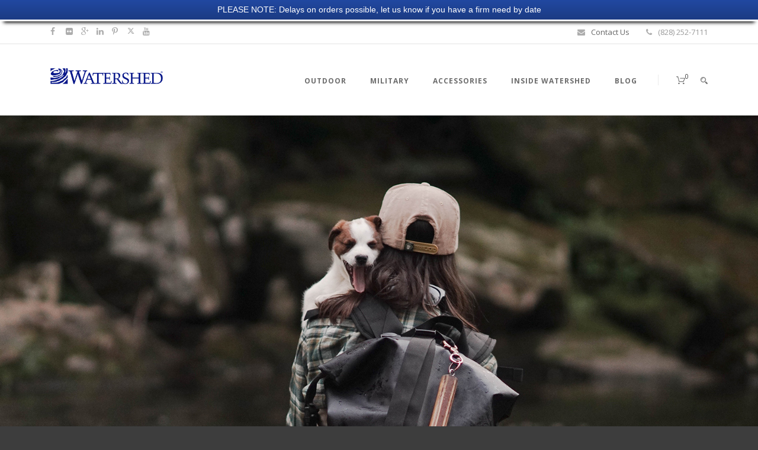

--- FILE ---
content_type: text/html; charset=UTF-8
request_url: https://www.drybags.com/
body_size: 17352
content:
<!DOCTYPE html>
<!--[if IE 7]><html class="ie ie7 ltie8 ltie9" lang="en-US"><![endif]-->
<!--[if IE 8]><html class="ie ie8 ltie9" lang="en-US"><![endif]-->
<!--[if !(IE 7) | !(IE 8)  ]><!-->
<html lang="en-US">
<!--<![endif]-->

<head>
	<meta charset="UTF-8" />
	<meta name="viewport" content="initial-scale=1.0" />	
		
	<link rel="pingback" href="https://www.drybags.com/xmlrpc.php" />
	<meta name='robots' content='index, follow, max-image-preview:large, max-snippet:-1, max-video-preview:-1' />

	<!-- This site is optimized with the Yoast SEO plugin v26.5 - https://yoast.com/wordpress/plugins/seo/ -->
	<title>Home - Watershed Drybags</title>
	<link rel="canonical" href="https://www.drybags.com/" />
	<meta property="og:locale" content="en_US" />
	<meta property="og:type" content="website" />
	<meta property="og:title" content="Home - Watershed Drybags" />
	<meta property="og:url" content="https://www.drybags.com/" />
	<meta property="og:site_name" content="Watershed Drybags" />
	<meta property="article:modified_time" content="2025-03-20T18:26:12+00:00" />
	<meta name="twitter:card" content="summary_large_image" />
	<script type="application/ld+json" class="yoast-schema-graph">{"@context":"https://schema.org","@graph":[{"@type":"WebPage","@id":"https://www.drybags.com/","url":"https://www.drybags.com/","name":"Home - Watershed Drybags","isPartOf":{"@id":"https://www.drybags.com/#website"},"datePublished":"2016-11-28T15:14:12+00:00","dateModified":"2025-03-20T18:26:12+00:00","breadcrumb":{"@id":"https://www.drybags.com/#breadcrumb"},"inLanguage":"en-US","potentialAction":[{"@type":"ReadAction","target":["https://www.drybags.com/"]}]},{"@type":"BreadcrumbList","@id":"https://www.drybags.com/#breadcrumb","itemListElement":[{"@type":"ListItem","position":1,"name":"Home"}]},{"@type":"WebSite","@id":"https://www.drybags.com/#website","url":"https://www.drybags.com/","name":"Watershed Drybags","description":"The best drybag you&#039;ll ever own.","potentialAction":[{"@type":"SearchAction","target":{"@type":"EntryPoint","urlTemplate":"https://www.drybags.com/?s={search_term_string}"},"query-input":{"@type":"PropertyValueSpecification","valueRequired":true,"valueName":"search_term_string"}}],"inLanguage":"en-US"}]}</script>
	<!-- / Yoast SEO plugin. -->


<link rel='dns-prefetch' href='//static.klaviyo.com' />
<link rel='dns-prefetch' href='//www.googletagmanager.com' />
<link rel='dns-prefetch' href='//maps.google.com' />
<link rel='dns-prefetch' href='//fonts.googleapis.com' />
<link rel="alternate" type="application/rss+xml" title="Watershed Drybags &raquo; Feed" href="https://www.drybags.com/feed/" />
<link rel="alternate" type="application/rss+xml" title="Watershed Drybags &raquo; Comments Feed" href="https://www.drybags.com/comments/feed/" />
<link rel="alternate" title="oEmbed (JSON)" type="application/json+oembed" href="https://www.drybags.com/wp-json/oembed/1.0/embed?url=https%3A%2F%2Fwww.drybags.com%2F" />
<link rel="alternate" title="oEmbed (XML)" type="text/xml+oembed" href="https://www.drybags.com/wp-json/oembed/1.0/embed?url=https%3A%2F%2Fwww.drybags.com%2F&#038;format=xml" />
<style id='wp-img-auto-sizes-contain-inline-css' type='text/css'>
img:is([sizes=auto i],[sizes^="auto," i]){contain-intrinsic-size:3000px 1500px}
/*# sourceURL=wp-img-auto-sizes-contain-inline-css */
</style>
<link rel='stylesheet' id='wc-authorize-net-cim-credit-card-checkout-block-css' href='https://www.drybags.com/wp-content/plugins/woocommerce-gateway-authorize-net-cim/assets/css/blocks/wc-authorize-net-cim-checkout-block.css?ver=3.10.13' type='text/css' media='all' />
<link rel='stylesheet' id='wc-authorize-net-cim-echeck-checkout-block-css' href='https://www.drybags.com/wp-content/plugins/woocommerce-gateway-authorize-net-cim/assets/css/blocks/wc-authorize-net-cim-checkout-block.css?ver=3.10.13' type='text/css' media='all' />
<link rel='stylesheet' id='sbi_styles-css' href='https://www.drybags.com/wp-content/plugins/instagram-feed/css/sbi-styles.min.css?ver=6.9.1' type='text/css' media='all' />
<style id='wp-emoji-styles-inline-css' type='text/css'>

	img.wp-smiley, img.emoji {
		display: inline !important;
		border: none !important;
		box-shadow: none !important;
		height: 1em !important;
		width: 1em !important;
		margin: 0 0.07em !important;
		vertical-align: -0.1em !important;
		background: none !important;
		padding: 0 !important;
	}
/*# sourceURL=wp-emoji-styles-inline-css */
</style>
<link rel='stylesheet' id='wp-block-library-css' href='https://www.drybags.com/wp-includes/css/dist/block-library/style.min.css?ver=60a2254ad9cd43d47589e414a65df947' type='text/css' media='all' />
<link rel='stylesheet' id='wc-blocks-style-css' href='https://www.drybags.com/wp-content/plugins/woocommerce/assets/client/blocks/wc-blocks.css?ver=wc-10.2.2' type='text/css' media='all' />
<style id='global-styles-inline-css' type='text/css'>
:root{--wp--preset--aspect-ratio--square: 1;--wp--preset--aspect-ratio--4-3: 4/3;--wp--preset--aspect-ratio--3-4: 3/4;--wp--preset--aspect-ratio--3-2: 3/2;--wp--preset--aspect-ratio--2-3: 2/3;--wp--preset--aspect-ratio--16-9: 16/9;--wp--preset--aspect-ratio--9-16: 9/16;--wp--preset--color--black: #000000;--wp--preset--color--cyan-bluish-gray: #abb8c3;--wp--preset--color--white: #ffffff;--wp--preset--color--pale-pink: #f78da7;--wp--preset--color--vivid-red: #cf2e2e;--wp--preset--color--luminous-vivid-orange: #ff6900;--wp--preset--color--luminous-vivid-amber: #fcb900;--wp--preset--color--light-green-cyan: #7bdcb5;--wp--preset--color--vivid-green-cyan: #00d084;--wp--preset--color--pale-cyan-blue: #8ed1fc;--wp--preset--color--vivid-cyan-blue: #0693e3;--wp--preset--color--vivid-purple: #9b51e0;--wp--preset--gradient--vivid-cyan-blue-to-vivid-purple: linear-gradient(135deg,rgb(6,147,227) 0%,rgb(155,81,224) 100%);--wp--preset--gradient--light-green-cyan-to-vivid-green-cyan: linear-gradient(135deg,rgb(122,220,180) 0%,rgb(0,208,130) 100%);--wp--preset--gradient--luminous-vivid-amber-to-luminous-vivid-orange: linear-gradient(135deg,rgb(252,185,0) 0%,rgb(255,105,0) 100%);--wp--preset--gradient--luminous-vivid-orange-to-vivid-red: linear-gradient(135deg,rgb(255,105,0) 0%,rgb(207,46,46) 100%);--wp--preset--gradient--very-light-gray-to-cyan-bluish-gray: linear-gradient(135deg,rgb(238,238,238) 0%,rgb(169,184,195) 100%);--wp--preset--gradient--cool-to-warm-spectrum: linear-gradient(135deg,rgb(74,234,220) 0%,rgb(151,120,209) 20%,rgb(207,42,186) 40%,rgb(238,44,130) 60%,rgb(251,105,98) 80%,rgb(254,248,76) 100%);--wp--preset--gradient--blush-light-purple: linear-gradient(135deg,rgb(255,206,236) 0%,rgb(152,150,240) 100%);--wp--preset--gradient--blush-bordeaux: linear-gradient(135deg,rgb(254,205,165) 0%,rgb(254,45,45) 50%,rgb(107,0,62) 100%);--wp--preset--gradient--luminous-dusk: linear-gradient(135deg,rgb(255,203,112) 0%,rgb(199,81,192) 50%,rgb(65,88,208) 100%);--wp--preset--gradient--pale-ocean: linear-gradient(135deg,rgb(255,245,203) 0%,rgb(182,227,212) 50%,rgb(51,167,181) 100%);--wp--preset--gradient--electric-grass: linear-gradient(135deg,rgb(202,248,128) 0%,rgb(113,206,126) 100%);--wp--preset--gradient--midnight: linear-gradient(135deg,rgb(2,3,129) 0%,rgb(40,116,252) 100%);--wp--preset--font-size--small: 13px;--wp--preset--font-size--medium: 20px;--wp--preset--font-size--large: 36px;--wp--preset--font-size--x-large: 42px;--wp--preset--spacing--20: 0.44rem;--wp--preset--spacing--30: 0.67rem;--wp--preset--spacing--40: 1rem;--wp--preset--spacing--50: 1.5rem;--wp--preset--spacing--60: 2.25rem;--wp--preset--spacing--70: 3.38rem;--wp--preset--spacing--80: 5.06rem;--wp--preset--shadow--natural: 6px 6px 9px rgba(0, 0, 0, 0.2);--wp--preset--shadow--deep: 12px 12px 50px rgba(0, 0, 0, 0.4);--wp--preset--shadow--sharp: 6px 6px 0px rgba(0, 0, 0, 0.2);--wp--preset--shadow--outlined: 6px 6px 0px -3px rgb(255, 255, 255), 6px 6px rgb(0, 0, 0);--wp--preset--shadow--crisp: 6px 6px 0px rgb(0, 0, 0);}:where(.is-layout-flex){gap: 0.5em;}:where(.is-layout-grid){gap: 0.5em;}body .is-layout-flex{display: flex;}.is-layout-flex{flex-wrap: wrap;align-items: center;}.is-layout-flex > :is(*, div){margin: 0;}body .is-layout-grid{display: grid;}.is-layout-grid > :is(*, div){margin: 0;}:where(.wp-block-columns.is-layout-flex){gap: 2em;}:where(.wp-block-columns.is-layout-grid){gap: 2em;}:where(.wp-block-post-template.is-layout-flex){gap: 1.25em;}:where(.wp-block-post-template.is-layout-grid){gap: 1.25em;}.has-black-color{color: var(--wp--preset--color--black) !important;}.has-cyan-bluish-gray-color{color: var(--wp--preset--color--cyan-bluish-gray) !important;}.has-white-color{color: var(--wp--preset--color--white) !important;}.has-pale-pink-color{color: var(--wp--preset--color--pale-pink) !important;}.has-vivid-red-color{color: var(--wp--preset--color--vivid-red) !important;}.has-luminous-vivid-orange-color{color: var(--wp--preset--color--luminous-vivid-orange) !important;}.has-luminous-vivid-amber-color{color: var(--wp--preset--color--luminous-vivid-amber) !important;}.has-light-green-cyan-color{color: var(--wp--preset--color--light-green-cyan) !important;}.has-vivid-green-cyan-color{color: var(--wp--preset--color--vivid-green-cyan) !important;}.has-pale-cyan-blue-color{color: var(--wp--preset--color--pale-cyan-blue) !important;}.has-vivid-cyan-blue-color{color: var(--wp--preset--color--vivid-cyan-blue) !important;}.has-vivid-purple-color{color: var(--wp--preset--color--vivid-purple) !important;}.has-black-background-color{background-color: var(--wp--preset--color--black) !important;}.has-cyan-bluish-gray-background-color{background-color: var(--wp--preset--color--cyan-bluish-gray) !important;}.has-white-background-color{background-color: var(--wp--preset--color--white) !important;}.has-pale-pink-background-color{background-color: var(--wp--preset--color--pale-pink) !important;}.has-vivid-red-background-color{background-color: var(--wp--preset--color--vivid-red) !important;}.has-luminous-vivid-orange-background-color{background-color: var(--wp--preset--color--luminous-vivid-orange) !important;}.has-luminous-vivid-amber-background-color{background-color: var(--wp--preset--color--luminous-vivid-amber) !important;}.has-light-green-cyan-background-color{background-color: var(--wp--preset--color--light-green-cyan) !important;}.has-vivid-green-cyan-background-color{background-color: var(--wp--preset--color--vivid-green-cyan) !important;}.has-pale-cyan-blue-background-color{background-color: var(--wp--preset--color--pale-cyan-blue) !important;}.has-vivid-cyan-blue-background-color{background-color: var(--wp--preset--color--vivid-cyan-blue) !important;}.has-vivid-purple-background-color{background-color: var(--wp--preset--color--vivid-purple) !important;}.has-black-border-color{border-color: var(--wp--preset--color--black) !important;}.has-cyan-bluish-gray-border-color{border-color: var(--wp--preset--color--cyan-bluish-gray) !important;}.has-white-border-color{border-color: var(--wp--preset--color--white) !important;}.has-pale-pink-border-color{border-color: var(--wp--preset--color--pale-pink) !important;}.has-vivid-red-border-color{border-color: var(--wp--preset--color--vivid-red) !important;}.has-luminous-vivid-orange-border-color{border-color: var(--wp--preset--color--luminous-vivid-orange) !important;}.has-luminous-vivid-amber-border-color{border-color: var(--wp--preset--color--luminous-vivid-amber) !important;}.has-light-green-cyan-border-color{border-color: var(--wp--preset--color--light-green-cyan) !important;}.has-vivid-green-cyan-border-color{border-color: var(--wp--preset--color--vivid-green-cyan) !important;}.has-pale-cyan-blue-border-color{border-color: var(--wp--preset--color--pale-cyan-blue) !important;}.has-vivid-cyan-blue-border-color{border-color: var(--wp--preset--color--vivid-cyan-blue) !important;}.has-vivid-purple-border-color{border-color: var(--wp--preset--color--vivid-purple) !important;}.has-vivid-cyan-blue-to-vivid-purple-gradient-background{background: var(--wp--preset--gradient--vivid-cyan-blue-to-vivid-purple) !important;}.has-light-green-cyan-to-vivid-green-cyan-gradient-background{background: var(--wp--preset--gradient--light-green-cyan-to-vivid-green-cyan) !important;}.has-luminous-vivid-amber-to-luminous-vivid-orange-gradient-background{background: var(--wp--preset--gradient--luminous-vivid-amber-to-luminous-vivid-orange) !important;}.has-luminous-vivid-orange-to-vivid-red-gradient-background{background: var(--wp--preset--gradient--luminous-vivid-orange-to-vivid-red) !important;}.has-very-light-gray-to-cyan-bluish-gray-gradient-background{background: var(--wp--preset--gradient--very-light-gray-to-cyan-bluish-gray) !important;}.has-cool-to-warm-spectrum-gradient-background{background: var(--wp--preset--gradient--cool-to-warm-spectrum) !important;}.has-blush-light-purple-gradient-background{background: var(--wp--preset--gradient--blush-light-purple) !important;}.has-blush-bordeaux-gradient-background{background: var(--wp--preset--gradient--blush-bordeaux) !important;}.has-luminous-dusk-gradient-background{background: var(--wp--preset--gradient--luminous-dusk) !important;}.has-pale-ocean-gradient-background{background: var(--wp--preset--gradient--pale-ocean) !important;}.has-electric-grass-gradient-background{background: var(--wp--preset--gradient--electric-grass) !important;}.has-midnight-gradient-background{background: var(--wp--preset--gradient--midnight) !important;}.has-small-font-size{font-size: var(--wp--preset--font-size--small) !important;}.has-medium-font-size{font-size: var(--wp--preset--font-size--medium) !important;}.has-large-font-size{font-size: var(--wp--preset--font-size--large) !important;}.has-x-large-font-size{font-size: var(--wp--preset--font-size--x-large) !important;}
/*# sourceURL=global-styles-inline-css */
</style>

<style id='classic-theme-styles-inline-css' type='text/css'>
/*! This file is auto-generated */
.wp-block-button__link{color:#fff;background-color:#32373c;border-radius:9999px;box-shadow:none;text-decoration:none;padding:calc(.667em + 2px) calc(1.333em + 2px);font-size:1.125em}.wp-block-file__button{background:#32373c;color:#fff;text-decoration:none}
/*# sourceURL=/wp-includes/css/classic-themes.min.css */
</style>
<link rel='stylesheet' id='cr-frontend-css-css' href='https://www.drybags.com/wp-content/plugins/customer-reviews-woocommerce/css/frontend.css?ver=5.85.0' type='text/css' media='all' />
<link rel='stylesheet' id='woo-custom-related-products-css' href='https://www.drybags.com/wp-content/plugins/woo-custom-related-products/public/css/woo-custom-related-products-public.css' type='text/css' media='all' />
<link rel='stylesheet' id='woocommerce-layout-css' href='https://www.drybags.com/wp-content/plugins/woocommerce/assets/css/woocommerce-layout.css?ver=10.2.2' type='text/css' media='all' />
<link rel='stylesheet' id='woocommerce-smallscreen-css' href='https://www.drybags.com/wp-content/plugins/woocommerce/assets/css/woocommerce-smallscreen.css?ver=10.2.2' type='text/css' media='only screen and (max-width: 768px)' />
<link rel='stylesheet' id='woocommerce-general-css' href='https://www.drybags.com/wp-content/plugins/woocommerce/assets/css/woocommerce.css?ver=10.2.2' type='text/css' media='all' />
<style id='woocommerce-inline-inline-css' type='text/css'>
.woocommerce form .form-row .required { visibility: visible; }
/*# sourceURL=woocommerce-inline-inline-css */
</style>
<link rel='stylesheet' id='seed-wnb-css-css' href='https://www.drybags.com/wp-content/plugins/wordpress-notification-bar/inc/css/seed_wnb.css?ver=60a2254ad9cd43d47589e414a65df947' type='text/css' media='all' />
<link rel='stylesheet' id='wpgmp-frontend-css' href='https://www.drybags.com/wp-content/plugins/wp-google-map-plugin/assets/css/wpgmp_all_frontend.css?ver=4.8.5' type='text/css' media='all' />
<link rel='stylesheet' id='brands-styles-css' href='https://www.drybags.com/wp-content/plugins/woocommerce/assets/css/brands.css?ver=10.2.2' type='text/css' media='all' />
<link rel='stylesheet' id='style-css' href='https://www.drybags.com/wp-content/themes/finanza/style.css?ver=60a2254ad9cd43d47589e414a65df947' type='text/css' media='all' />
<link rel='stylesheet' id='superfish-css' href='https://www.drybags.com/wp-content/themes/finanza/plugins/superfish/css/superfish.css?ver=60a2254ad9cd43d47589e414a65df947' type='text/css' media='all' />
<link rel='stylesheet' id='dlmenu-css' href='https://www.drybags.com/wp-content/themes/finanza/plugins/dl-menu/component.css?ver=60a2254ad9cd43d47589e414a65df947' type='text/css' media='all' />
<link rel='stylesheet' id='font-awesome-css' href='https://www.drybags.com/wp-content/themes/finanza/plugins/font-awesome-new/css/font-awesome.min.css?ver=60a2254ad9cd43d47589e414a65df947' type='text/css' media='all' />
<link rel='stylesheet' id='jquery-fancybox-css' href='https://www.drybags.com/wp-content/themes/finanza/plugins/fancybox/jquery.fancybox.css?ver=60a2254ad9cd43d47589e414a65df947' type='text/css' media='all' />
<link rel='stylesheet' id='flexslider-css' href='https://www.drybags.com/wp-content/themes/finanza/plugins/flexslider/flexslider.css?ver=60a2254ad9cd43d47589e414a65df947' type='text/css' media='all' />
<link rel='stylesheet' id='style-responsive-css' href='https://www.drybags.com/wp-content/themes/finanza/stylesheet/style-responsive.css?ver=60a2254ad9cd43d47589e414a65df947' type='text/css' media='all' />
<link rel='stylesheet' id='style-custom-css' href='https://www.drybags.com/wp-content/themes/finanza/stylesheet/style-custom.css?ver=60a2254ad9cd43d47589e414a65df947' type='text/css' media='all' />
<link rel='stylesheet' id='gdlr-woo-style-css' href='https://www.drybags.com/wp-content/themes/finanza/stylesheet/gdlr-woocommerce.css?ver=60a2254ad9cd43d47589e414a65df947' type='text/css' media='all' />
<link rel='stylesheet' id='sv-wc-payment-gateway-payment-form-v5_15_12-css' href='https://www.drybags.com/wp-content/plugins/woocommerce-gateway-authorize-net-cim/vendor/skyverge/wc-plugin-framework/woocommerce/payment-gateway/assets/css/frontend/sv-wc-payment-gateway-payment-form.min.css?ver=5.15.12' type='text/css' media='all' />
<link rel='stylesheet' id='photoswipe-css' href='https://www.drybags.com/wp-content/plugins/woocommerce/assets/css/photoswipe/photoswipe.min.css?ver=10.2.2' type='text/css' media='all' />
<link rel='stylesheet' id='photoswipe-default-skin-css' href='https://www.drybags.com/wp-content/plugins/woocommerce/assets/css/photoswipe/default-skin/default-skin.min.css?ver=10.2.2' type='text/css' media='all' />
<link rel='stylesheet' id='tawcvs-frontend-css' href='https://www.drybags.com/wp-content/plugins/variation-swatches-for-woocommerce/assets/css/frontend.css?ver=2.2.5' type='text/css' media='all' />
<link rel='stylesheet' id='ms-main-css' href='https://www.drybags.com/wp-content/plugins/masterslider/public/assets/css/masterslider.main.css?ver=3.7.8' type='text/css' media='all' />
<link rel='stylesheet' id='ms-custom-css' href='https://www.drybags.com/wp-content/uploads/masterslider/custom.css?ver=20.4' type='text/css' media='all' />
<link rel='stylesheet' id='integritive-css' href='https://www.drybags.com/wp-content/plugins/integritive/css/style.css?ver=1695157860' type='text/css' media='all' />
<link rel='stylesheet' id='googlFonts-css' href='https://fonts.googleapis.com/css2?family=Open+Sans%3Aital%2Cwght%400%2C400%3B0%2C500%3B0%2C700%3B1%2C400%3B1%2C500%3B1%2C700&#038;display=swap&#038;ver=60a2254ad9cd43d47589e414a65df947' type='text/css' media='all' />
<script type="text/javascript" id="woocommerce-google-analytics-integration-gtag-js-after">
/* <![CDATA[ */
/* Google Analytics for WooCommerce (gtag.js) */
					window.dataLayer = window.dataLayer || [];
					function gtag(){dataLayer.push(arguments);}
					// Set up default consent state.
					for ( const mode of [{"analytics_storage":"denied","ad_storage":"denied","ad_user_data":"denied","ad_personalization":"denied","region":["AT","BE","BG","HR","CY","CZ","DK","EE","FI","FR","DE","GR","HU","IS","IE","IT","LV","LI","LT","LU","MT","NL","NO","PL","PT","RO","SK","SI","ES","SE","GB","CH"]}] || [] ) {
						gtag( "consent", "default", { "wait_for_update": 500, ...mode } );
					}
					gtag("js", new Date());
					gtag("set", "developer_id.dOGY3NW", true);
					gtag("config", "G-N9YBBWCQ99", {"track_404":true,"allow_google_signals":false,"logged_in":false,"linker":{"domains":[],"allow_incoming":false},"custom_map":{"dimension1":"logged_in"}});
//# sourceURL=woocommerce-google-analytics-integration-gtag-js-after
/* ]]> */
</script>
<script type="text/javascript" src="https://www.drybags.com/wp-includes/js/jquery/jquery.min.js?ver=3.7.1" id="jquery-core-js"></script>
<script type="text/javascript" src="https://www.drybags.com/wp-includes/js/jquery/jquery-migrate.min.js?ver=3.4.1" id="jquery-migrate-js"></script>
<script type="text/javascript" id="file_uploads_nfpluginsettings-js-extra">
/* <![CDATA[ */
var params = {"clearLogRestUrl":"https://www.drybags.com/wp-json/nf-file-uploads/debug-log/delete-all","clearLogButtonId":"file_uploads_clear_debug_logger","downloadLogRestUrl":"https://www.drybags.com/wp-json/nf-file-uploads/debug-log/get-all","downloadLogButtonId":"file_uploads_download_debug_logger"};
//# sourceURL=file_uploads_nfpluginsettings-js-extra
/* ]]> */
</script>
<script type="text/javascript" src="https://www.drybags.com/wp-content/plugins/ninja-forms-uploads/assets/js/nfpluginsettings.js?ver=3.3.23" id="file_uploads_nfpluginsettings-js"></script>
<script type="text/javascript" src="https://www.drybags.com/wp-content/plugins/woo-custom-related-products/public/js/woo-custom-related-products-public.js" id="woo-custom-related-products-js"></script>
<script type="text/javascript" src="https://www.drybags.com/wp-content/plugins/woocommerce/assets/js/jquery-blockui/jquery.blockUI.min.js?ver=2.7.0-wc.10.2.2" id="jquery-blockui-js" defer="defer" data-wp-strategy="defer"></script>
<script type="text/javascript" id="wc-add-to-cart-js-extra">
/* <![CDATA[ */
var wc_add_to_cart_params = {"ajax_url":"/wp-admin/admin-ajax.php","wc_ajax_url":"/?wc-ajax=%%endpoint%%","i18n_view_cart":"View cart","cart_url":"https://www.drybags.com/cart/","is_cart":"","cart_redirect_after_add":"no"};
//# sourceURL=wc-add-to-cart-js-extra
/* ]]> */
</script>
<script type="text/javascript" src="https://www.drybags.com/wp-content/plugins/woocommerce/assets/js/frontend/add-to-cart.min.js?ver=10.2.2" id="wc-add-to-cart-js" defer="defer" data-wp-strategy="defer"></script>
<script type="text/javascript" src="https://www.drybags.com/wp-content/plugins/woocommerce/assets/js/js-cookie/js.cookie.min.js?ver=2.1.4-wc.10.2.2" id="js-cookie-js" defer="defer" data-wp-strategy="defer"></script>
<script type="text/javascript" id="woocommerce-js-extra">
/* <![CDATA[ */
var woocommerce_params = {"ajax_url":"/wp-admin/admin-ajax.php","wc_ajax_url":"/?wc-ajax=%%endpoint%%","i18n_password_show":"Show password","i18n_password_hide":"Hide password"};
//# sourceURL=woocommerce-js-extra
/* ]]> */
</script>
<script type="text/javascript" src="https://www.drybags.com/wp-content/plugins/woocommerce/assets/js/frontend/woocommerce.min.js?ver=10.2.2" id="woocommerce-js" defer="defer" data-wp-strategy="defer"></script>
<script type="text/javascript" id="seed-wnb-js-js-extra">
/* <![CDATA[ */
var seed_wnb_js_localize = {"msg":"PLEASE NOTE: Delays on orders possible, let us know if you have a firm need by date","button_link":"https://www.drybags.com/bags/waterproof-bags-and-packs/","button_label":"","button_target":"_self"};
//# sourceURL=seed-wnb-js-js-extra
/* ]]> */
</script>
<script type="text/javascript" src="https://www.drybags.com/wp-content/plugins/wordpress-notification-bar/inc/js/seed_wnb.js?ver=60a2254ad9cd43d47589e414a65df947" id="seed-wnb-js-js"></script>
<script type="text/javascript" id="WCPAY_ASSETS-js-extra">
/* <![CDATA[ */
var wcpayAssets = {"url":"https://www.drybags.com/wp-content/plugins/woocommerce-payments/dist/"};
//# sourceURL=WCPAY_ASSETS-js-extra
/* ]]> */
</script>
<script type="text/javascript" src="https://www.drybags.com/wp-content/plugins/woocommerce/assets/js/photoswipe/photoswipe.min.js?ver=4.1.1-wc.10.2.2" id="photoswipe-js" defer="defer" data-wp-strategy="defer"></script>
<script type="text/javascript" src="https://www.drybags.com/wp-content/plugins/woocommerce/assets/js/photoswipe/photoswipe-ui-default.min.js?ver=4.1.1-wc.10.2.2" id="photoswipe-ui-default-js" defer="defer" data-wp-strategy="defer"></script>
<script type="text/javascript" id="wc-settings-dep-in-header-js-after">
/* <![CDATA[ */
console.warn( "Scripts that have a dependency on [wc-settings, wc-blocks-checkout] must be loaded in the footer, klaviyo-klaviyo-checkout-block-editor-script was registered to load in the header, but has been switched to load in the footer instead. See https://github.com/woocommerce/woocommerce-gutenberg-products-block/pull/5059" );
console.warn( "Scripts that have a dependency on [wc-settings, wc-blocks-checkout] must be loaded in the footer, klaviyo-klaviyo-checkout-block-view-script was registered to load in the header, but has been switched to load in the footer instead. See https://github.com/woocommerce/woocommerce-gutenberg-products-block/pull/5059" );
//# sourceURL=wc-settings-dep-in-header-js-after
/* ]]> */
</script>
<link rel="https://api.w.org/" href="https://www.drybags.com/wp-json/" /><link rel="alternate" title="JSON" type="application/json" href="https://www.drybags.com/wp-json/wp/v2/pages/7" /><link rel="EditURI" type="application/rsd+xml" title="RSD" href="https://www.drybags.com/xmlrpc.php?rsd" />

<link rel='shortlink' href='https://www.drybags.com/' />

		<!-- GA Google Analytics @ https://m0n.co/ga -->
		<script async src="https://www.googletagmanager.com/gtag/js?id=G-N9YBBWCQ99"></script>
		<script>
			window.dataLayer = window.dataLayer || [];
			function gtag(){dataLayer.push(arguments);}
			gtag('js', new Date());
			gtag('config', 'G-N9YBBWCQ99');
		</script>

		<meta name="facebook-domain-verification" content="3mjdk4e31b82yfvax9k3n0qbdzlhfo" />
	<script>var ms_grabbing_curosr='https://www.drybags.com/wp-content/plugins/masterslider/public/assets/css/common/grabbing.cur',ms_grab_curosr='https://www.drybags.com/wp-content/plugins/masterslider/public/assets/css/common/grab.cur';</script>
<meta name="generator" content="MasterSlider 3.7.8 - Responsive Touch Image Slider" />
	<style>
		.class_gwp_my_template_file {
			cursor:help;
		}
	</style>
	<style type='text/css'>#bg_color {
  color: white;
}
.wnb-bar-button {
  color: black;
  text-shadow: 0 -1px 0 rgba(255,255,255,0.25);
  background-color: white;
}
#wnb-bar {
  color: white;
  position: absolute;
  background-color: #2148a1;
  background-image: -moz-linear-gradient(top,#2148a1,#1b3b83);
  background-image: -ms-linear-gradient(top,#2148a1,#1b3b83);
  background-image: -webkit-gradient(linear,0 0,0 100%,from(#2148a1),to(#1b3b83));
  background-image: -webkit-linear-gradient(top,#2148a1,#1b3b83);
  background-image: -o-linear-gradient(top,#2148a1,#1b3b83);
  background-image: linear-gradient(top,#2148a1,#1b3b83);
  background-repeat: repeat-x;
  filter: progid:DXImageTransform.Microsoft.gradient(startColorstr='#2148a1',endColorstr='#1b3b83',GradientType=0);
}
</style><link rel="shortcut icon" href="https://www.drybags.com/wp-content/uploads/2018/01/favicon.ico" type="image/x-icon" /><!-- load the script for older ie version -->
<!--[if lt IE 9]>
<script src="https://www.drybags.com/wp-content/themes/finanza/javascript/html5.js" type="text/javascript"></script>
<script src="https://www.drybags.com/wp-content/themes/finanza/plugins/easy-pie-chart/excanvas.js" type="text/javascript"></script>
<![endif]-->
	<noscript><style>.woocommerce-product-gallery{ opacity: 1 !important; }</style></noscript>
	            <style>
                .woocommerce div.product .cart.variations_form .tawcvs-swatches,
                .woocommerce:not(.archive) li.product .cart.variations_form .tawcvs-swatches,
                .woocommerce.single-product .cart.variations_form .tawcvs-swatches,
                .wc-product-table-wrapper .cart.variations_form .tawcvs-swatches,
                .woocommerce.archive .cart.variations_form .tawcvs-swatches {
                    margin-top: 0px;
                    margin-right: 15px;
                    margin-bottom: 15px;
                    margin-left: 0px;
                    padding-top: 0px;
                    padding-right: 0px;
                    padding-bottom: 0px;
                    padding-left: 0px;
                }

                .woocommerce div.product .cart.variations_form .tawcvs-swatches .swatch-item-wrapper,
                .woocommerce:not(.archive) li.product .cart.variations_form .tawcvs-swatches .swatch-item-wrapper,
                .woocommerce.single-product .cart.variations_form .tawcvs-swatches .swatch-item-wrapper,
                .wc-product-table-wrapper .cart.variations_form .tawcvs-swatches .swatch-item-wrapper,
                .woocommerce.archive .cart.variations_form .tawcvs-swatches .swatch-item-wrapper {
                 margin-top: 0px !important;
                    margin-right: 15px !important;
                    margin-bottom: 15px !important;
                    margin-left: 0px !important;
                    padding-top: 0px !important;
                    padding-right: 0px !important;
                    padding-bottom: 0px !important;
                    padding-left: 0px !important;
                }

                /*tooltip*/
                .woocommerce div.product .cart.variations_form .tawcvs-swatches .swatch .swatch__tooltip,
                .woocommerce:not(.archive) li.product .cart.variations_form .tawcvs-swatches .swatch .swatch__tooltip,
                .woocommerce.single-product .cart.variations_form .tawcvs-swatches .swatch .swatch__tooltip,
                .wc-product-table-wrapper .cart.variations_form .tawcvs-swatches .swatch .swatch__tooltip,
                .woocommerce.archive .cart.variations_form .tawcvs-swatches .swatch .swatch__tooltip {
                 width: px;
                    max-width: px;
                    line-height: 1;
                }
            </style>
			</head>

<body class="home wp-singular page-template-default page page-id-7 wp-theme-finanza theme-finanza _masterslider _msp_version_3.7.8 woocommerce-no-js gdlr-carousel-no-scroll">
<div class="body-wrapper  float-menu gdlr-header-solid" data-home="https://www.drybags.com" >
		<header class="gdlr-header-wrapper" id="gdlr-header-wrapper">
		<!-- top navigation -->
				<div class="top-navigation-wrapper">
			<div class="top-navigation-container container">
				<div class="top-navigation-left">
					<div class="top-social-wrapper">
						<div class="social-icon">
<a href="https://www.facebook.com/Watersheddrybag/" target="_blank" >
<i class="fa fa-facebook" ></i></a>
</div>
<div class="social-icon">
<a href="https://www.instagram.com/watershed_drybags/" target="_blank" >
<i class="fa fa-flickr" ></i></a>
</div>
<div class="social-icon">
<a href="https://plus.google.com/+WatershedDrybagsUSA" target="_blank" >
<i class="fa fa-google-plus" ></i></a>
</div>
<div class="social-icon">
<a href="#" target="_blank" >
<i class="fa fa-linkedin" ></i></a>
</div>
<div class="social-icon">
<a href="https://www.pinterest.com/watersheddrybag/" target="_blank" >
<i class="fa fa-pinterest-p" ></i></a>
</div>
<div class="social-icon">
<a href="https://twitter.com/WatershedLLC" target="_blank" >
<svg width="12"  xmlns="http://www.w3.org/2000/svg" viewBox="0 0 512 512"><!--!Font Awesome Free 6.5.1 by @fontawesome - https://fontawesome.com License - https://fontawesome.com/license/free Copyright 2024 Fonticons, Inc.--><path d="M389.2 48h70.6L305.6 224.2 487 464H345L233.7 318.6 106.5 464H35.8L200.7 275.5 26.8 48H172.4L272.9 180.9 389.2 48zM364.4 421.8h39.1L151.1 88h-42L364.4 421.8z"/></svg></a>
</div>
<div class="social-icon">
<a href="https://www.youtube.com/user/WatershedDrybags" target="_blank" >
<i class="fa fa-youtube" ></i></a>
</div>
<div class="clear"></div>					</div>
				</div>
				<div class="top-navigation-right">
					<div class="top-navigation-right-text">
						<div class="gdlr-text-block"><i class="fa fa-envelope"></i><a href="/contact/">Contact Us</a></div>
<div class="gdlr-text-block"><i class="fa fa-phone"></i>(828) 252-7111</div>					</div>
				</div>
				<div class="clear"></div>
			</div>
		</div>
		
		<!-- logo -->
		<div id="gdlr-header-substitute" ></div>
		<div class="gdlr-header-inner">
			<div class="gdlr-header-container container">
				<!-- logo -->
				<div class="gdlr-logo">
					<a class="gdlr-solid-logo" href="https://www.drybags.com" >
						<img src="https://www.drybags.com/wp-content/uploads/2017/01/watershed-logo-home-transparent.png" alt="" width="634" height="90" />					</a>
										<div class="gdlr-responsive-navigation dl-menuwrapper" id="gdlr-responsive-navigation" ><button class="dl-trigger">Open Menu</button><ul id="menu-menu-1" class="dl-menu gdlr-main-mobile-menu"><li id="menu-item-64" class="menu-item menu-item-type-post_type menu-item-object-page menu-item-64"><a href="https://www.drybags.com/bags/waterproof-bags-and-packs/">Outdoor</a></li>
<li id="menu-item-1323" class="menu-item menu-item-type-post_type menu-item-object-page menu-item-1323"><a href="https://www.drybags.com/bags/military-waterproof-bags/">Military</a></li>
<li id="menu-item-66" class="menu-item menu-item-type-post_type menu-item-object-page menu-item-66"><a href="https://www.drybags.com/accessories/">Accessories</a></li>
<li id="menu-item-50" class="menu-item menu-item-type-post_type menu-item-object-page menu-item-has-children menu-item-50"><a href="https://www.drybags.com/watershed/">Inside Watershed</a>
<ul class="dl-submenu">
	<li id="menu-item-223" class="menu-item menu-item-type-post_type menu-item-object-page menu-item-223"><a href="https://www.drybags.com/watershed/our-technology/">Our Technology</a></li>
	<li id="menu-item-3430" class="menu-item menu-item-type-post_type menu-item-object-page menu-item-3430"><a href="https://www.drybags.com/watershed/team-watershed/">Team Watershed</a></li>
	<li id="menu-item-3484" class="menu-item menu-item-type-post_type menu-item-object-page menu-item-3484"><a href="https://www.drybags.com/watershed/dealer-locator/">Dealer Locator</a></li>
	<li id="menu-item-11578" class="menu-item menu-item-type-custom menu-item-object-custom menu-item-11578"><a href="https://www.drybags.com/watershed/testimonial-submissions/">Photo/Story Contest</a></li>
	<li id="menu-item-3233" class="menu-item menu-item-type-post_type menu-item-object-page menu-item-3233"><a href="https://www.drybags.com/watershed/watershed-newsletter/">Watershed Newsletter</a></li>
</ul>
</li>
<li id="menu-item-74" class="menu-item menu-item-type-post_type menu-item-object-page menu-item-74"><a href="https://www.drybags.com/watershed/blog/">Blog</a></li>
</ul></div>				</div>

				<!-- navigation -->
				<div class="gdlr-navigation-wrapper"><nav class="gdlr-navigation" id="gdlr-main-navigation" ><ul id="menu-menu-2" class="sf-menu gdlr-main-menu"><li  class="menu-item menu-item-type-post_type menu-item-object-page menu-item-64menu-item menu-item-type-post_type menu-item-object-page menu-item-64 gdlr-normal-menu"><a href="https://www.drybags.com/bags/waterproof-bags-and-packs/">Outdoor</a></li>
<li  class="menu-item menu-item-type-post_type menu-item-object-page menu-item-1323menu-item menu-item-type-post_type menu-item-object-page menu-item-1323 gdlr-normal-menu"><a href="https://www.drybags.com/bags/military-waterproof-bags/">Military</a></li>
<li  class="menu-item menu-item-type-post_type menu-item-object-page menu-item-66menu-item menu-item-type-post_type menu-item-object-page menu-item-66 gdlr-normal-menu"><a href="https://www.drybags.com/accessories/">Accessories</a></li>
<li  class="menu-item menu-item-type-post_type menu-item-object-page menu-item-has-children menu-item-50menu-item menu-item-type-post_type menu-item-object-page menu-item-has-children menu-item-50 gdlr-normal-menu"><a href="https://www.drybags.com/watershed/" class="sf-with-ul-pre">Inside Watershed</a>
<ul class="sub-menu">
	<li  class="menu-item menu-item-type-post_type menu-item-object-page menu-item-223"><a href="https://www.drybags.com/watershed/our-technology/">Our Technology</a></li>
	<li  class="menu-item menu-item-type-post_type menu-item-object-page menu-item-3430"><a href="https://www.drybags.com/watershed/team-watershed/">Team Watershed</a></li>
	<li  class="menu-item menu-item-type-post_type menu-item-object-page menu-item-3484"><a href="https://www.drybags.com/watershed/dealer-locator/">Dealer Locator</a></li>
	<li  class="menu-item menu-item-type-custom menu-item-object-custom menu-item-11578"><a href="https://www.drybags.com/watershed/testimonial-submissions/">Photo/Story Contest</a></li>
	<li  class="menu-item menu-item-type-post_type menu-item-object-page menu-item-3233"><a href="https://www.drybags.com/watershed/watershed-newsletter/">Watershed Newsletter</a></li>
</ul>
</li>
<li  class="menu-item menu-item-type-post_type menu-item-object-page menu-item-74menu-item menu-item-type-post_type menu-item-object-page menu-item-74 gdlr-normal-menu"><a href="https://www.drybags.com/watershed/blog/">Blog</a></li>
</ul><span class="gdlr-nav-separator" ></span>
<img id="gdlr-menu-search-button" src="https://www.drybags.com/wp-content/themes/finanza/images/magnifier-dark.png" alt="" width="58" height="59" />
<div class="gdlr-menu-search" id="gdlr-menu-search">
	<form method="get" id="searchform" action="https://www.drybags.com/">
				<div class="search-text">
			<input type="text" value="Type Keywords" name="s" autocomplete="off" data-default="Type Keywords" />
		</div>
		<input type="submit" value="" />
		<div class="clear"></div>
	</form>	
</div>		
	
<div class="gdlr-top-woocommerce-wrapper">
	<div class="gdlr-top-woocommerce-button">
		<span class="gdlr-cart-item-count">0</span>		<img src="https://www.drybags.com/wp-content/themes/finanza/images/cart-dark.png" alt="" width="83" height="71" />
	</div>
	<div class="gdlr-top-woocommerce">
	<div class="gdlr-top-woocommerce-inner">
		<div class="gdlr-cart-count" ><span class="head">Items :  </span><span class="gdlr-cart-item-count">0</span></div><div class="gdlr-cart-amount" ><span class="head">Subtotal : </span><span class="gdlr-cart-sum-amount"><span class="woocommerce-Price-amount amount"><bdi><span class="woocommerce-Price-currencySymbol">&#36;</span>0.00</bdi></span></span></div>		<a class="gdlr-cart-button" href="https://www.drybags.com/cart/" >
			View Cart		</a>
		<a class="gdlr-checkout-button" href="https://www.drybags.com/checkout/" >
			Check Out		</a>
	</div>
	</div>
</div>
</nav><div class="gdlr-navigation-gimmick" id="gdlr-navigation-gimmick"></div><div class="clear"></div></div>
				<div class="clear"></div>
			</div>
		</div>
	</header>
	
	
		<!-- is search -->	<div class="content-wrapper">
	<div class="gdlr-content">

		<!-- Above Sidebar Section-->
							<div class="above-sidebar-wrapper"><section id="content-section-1" ><div class="gdlr-full-size-wrapper gdlr-show-all no-skin"  style=" background-color: #ffffff; "  ><div class="gdlr-item gdlr-content-item" >
		<!-- MasterSlider -->
		<div id="P_MS693d8d11babc1" class="master-slider-parent ms-parent-id-6" style="" >

			
			<!-- MasterSlider Main -->
			<div id="MS693d8d11babc1" class="master-slider ms-skin-default" >
				 				 

			<div  class="ms-slide" data-delay="3" data-fill-mode="fill"   >
					<img src="https://www.drybags.com/wp-content/plugins/masterslider/public/assets/css/blank.gif" alt="" title="slideshow1-puppybackpack" data-src="https://www.drybags.com/wp-content/uploads/2017/05/slideshow1-puppybackpack.jpg" />


				</div>
			<div  class="ms-slide" data-delay="7" data-fill-mode="fill"   >
					<img src="https://www.drybags.com/wp-content/plugins/masterslider/public/assets/css/blank.gif" alt="" title="col-blu-104" data-src="https://www.drybags.com/wp-content/uploads/2017/03/slideshow1-tactical-tote.jpg" />

					<a  href="/products/mission-pack/" target="_self" class="ms-layer ms-btn ms-btn-box ms-btn-n msp-preset-btn-160"  data-duration="7000" data-delay="200" data-ease="easeOutQuint"        data-type="button" data-resize="false"       data-offset-x="0" data-offset-y="0" data-origin="mc"     >
Mission Pack</a>


				</div>
			<div  class="ms-slide" data-delay="7" data-fill-mode="fill"   >
					<img src="https://www.drybags.com/wp-content/plugins/masterslider/public/assets/css/blank.gif" alt="" title="" data-src="https://www.drybags.com/wp-content/uploads/2016/12/slideshow1-iceykayak-3.jpg" />

					<div  class="ms-layer  msp-cn-6-21" style=""   data-effect="t(true,150,n,n,n,n,n,n,n,n,n,n,n,n,n)" data-duration="7000" data-delay="250" data-ease="easeOutQuint"      data-fixed="true"   data-resize="false"     data-widthlimit="580"  data-offset-x="0" data-offset-y="0" data-origin="mc"   >
Don't be afraid to wander.<br />We'll keep your gear dry.<br /></div>


				</div>
			<div  class="ms-slide" data-delay="7" data-fill-mode="fill"   >
					<img src="https://www.drybags.com/wp-content/plugins/masterslider/public/assets/css/blank.gif" alt="" title="col-blu-104" data-src="https://www.drybags.com/wp-content/uploads/2017/05/slideshow1-colorado.jpg" />

					<a  href="/product/colorado/" target="_self" class="ms-layer ms-btn ms-btn-box ms-btn-n msp-preset-btn-84"  data-duration="7000" data-delay="250" data-ease="easeOutQuint"        data-type="button" data-resize="false"       data-offset-x="-8" data-offset-y="205" data-origin="bc"     >
Colorado Duffel</a>


				</div>
			<div  class="ms-slide" data-delay="7" data-fill-mode="fill"   >
					<img src="https://www.drybags.com/wp-content/plugins/masterslider/public/assets/css/blank.gif" alt="" title="slideshow1-camping" data-src="https://www.drybags.com/wp-content/uploads/2016/12/slideshow1-camping-1.jpg" />

					<div  class="ms-layer  msp-cn-6-22" style="width:400px;"   data-effect="t(true,150,n,n,n,n,n,n,n,n,n,n,n,n,n)" data-duration="7000" data-delay="250" data-ease="easeOutQuint"      data-fixed="true"   data-resize="false"     data-widthlimit="580"  data-offset-x="13" data-offset-y="21" data-origin="mc"   >
Never camp damp again.</div>


				</div>
			<div  class="ms-slide" data-delay="7" data-fill-mode="fill"   >
					<img src="https://www.drybags.com/wp-content/plugins/masterslider/public/assets/css/blank.gif" alt="" title="col-blu-104" data-src="https://www.drybags.com/wp-content/uploads/2017/03/slideshow1-largo-tote.jpg" />

					<a  href="/product/largo-tote/" target="_self" class="ms-layer ms-btn ms-btn-box ms-btn-n msp-preset-btn-160"  data-duration="7000" data-delay="200" data-ease="easeOutQuint"        data-type="button" data-resize="false"       data-offset-x="0" data-offset-y="22" data-origin="mc"     >
Largo Tote</a>


				</div>
			<div  class="ms-slide" data-delay="7" data-fill-mode="fill"   >
					<img src="https://www.drybags.com/wp-content/plugins/masterslider/public/assets/css/blank.gif" alt="" title="" data-src="https://www.drybags.com/wp-content/uploads/2016/12/slideshow1-paddleboardbikini-1.jpg" />

					<div  class="ms-layer  msp-cn-6-41" style=""    data-duration="7000" data-delay="250" data-ease="easeOutQuint"         data-resize="false"     data-widthlimit="508"  data-offset-x="-158" data-offset-y="-13" data-origin="mc"   >
The best drybag <br />you will ever own.</div>


				</div>
			<div  class="ms-slide" data-delay="7" data-fill-mode="fill"   >
					<img src="https://www.drybags.com/wp-content/plugins/masterslider/public/assets/css/blank.gif" alt="" title="slideshow1-sunsetkayak" data-src="https://www.drybags.com/wp-content/uploads/2016/12/slideshow1-sunsetkayak-1.jpg" />


				</div>
			<div  class="ms-slide" data-delay="7" data-fill-mode="fill"   >
					<img src="https://www.drybags.com/wp-content/plugins/masterslider/public/assets/css/blank.gif" alt="" title="col-blu-104" data-src="https://www.drybags.com/wp-content/uploads/2017/03/slideshow1-chattooga.jpg" />

					<a  href="/products/chattooga/" target="_self" class="ms-layer ms-btn ms-btn-box ms-btn-n msp-preset-btn-160"  data-duration="7000" data-delay="200" data-ease="easeOutQuint"        data-type="button" data-resize="false"       data-offset-x="20" data-offset-y="178" data-origin="mc"     >
Chatooga Duffel</a>


				</div>
			<div  class="ms-slide" data-delay="7" data-fill-mode="fill"   >
					<img src="https://www.drybags.com/wp-content/plugins/masterslider/public/assets/css/blank.gif" alt="" title="slideshow1-motorcycle" data-src="https://www.drybags.com/wp-content/uploads/2016/12/slideshow1-motorcycle-1.jpg" />


				</div>

			</div>
			<!-- END MasterSlider Main -->

			 
		</div>
		<!-- END MasterSlider -->

		<script>
		( window.MSReady = window.MSReady || [] ).push( function( $ ) {

			"use strict";
			var masterslider_abc1 = new MasterSlider();

			// slider controls
			masterslider_abc1.control('arrows'     ,{ autohide:true, overVideo:true  });
			// slider setup
			masterslider_abc1.setup("MS693d8d11babc1", {
				width           : 1200,
				height          : 780,
				minHeight       : 0,
				space           : 0,
				start           : 1,
				grabCursor      : true,
				swipe           : true,
				mouse           : true,
				keyboard        : false,
				layout          : "fullwidth",
				wheel           : false,
				autoplay        : true,
                instantStartLayers:false,
				mobileBGVideo:false,
				loop            : true,
				shuffle         : false,
				preload         : 2,
				heightLimit     : true,
				autoHeight      : false,
				smoothHeight    : true,
				endPause        : false,
				overPause       : true,
				fillMode        : "fill",
				centerControls  : false,
				startOnAppear   : false,
				layersMode      : "center",
				autofillTarget  : "",
				hideLayers      : false,
				fullscreenMargin: 0,
				speed           : 20,
				dir             : "h",
				responsive      : true,
				tabletWidth     : 768,
				tabletHeight    : null,
				phoneWidth      : 480,
				phoneHeight    : null,
				sizingReference : window,
				parallaxMode    : 'swipe',
				view            : "fade"
			});

			
			window.masterslider_instances = window.masterslider_instances || [];
			window.masterslider_instances.push( masterslider_abc1 );
		});
		</script>


</div><div class="clear"></div><div class="clear"></div></div><div class="clear"></div></section></div>
				
		<!-- Sidebar With Content Section-->
		<div class="with-sidebar-wrapper"><section id="content-section-2" ><div class="section-container container"><div class="four columns" ><div class="gdlr-item gdlr-content-item"  style="margin-bottom: 40px;" ><h5 style="color: #001489; text-align: center;">Airtight ZipDry® Closure</h5>
<h5 style="color: #001489; text-align: center;"><img class="size-full wp-image-100 aligncenter" src="https://www.drybags.com/wp-content/uploads/2016/11/zipdry.png" alt="zipdry" width="213" height="213" /></h5>
<h6 style="text-align: center;">Watertight at 300 feet submersion.</h6>
<p style="text-align: center;">Imagine the heaviest duty freezer bag you’ve ever seen — and then multiple that strength by 100. Our airtight ZipDry® closure has been tested to over 300 feet submersion without leakage.</p>
</div></div><div class="four columns" ><div class="gdlr-item gdlr-content-item"  style="margin-bottom: 40px;" ><h5 style="color: #001489; text-align: center;">Ultra Strong Seam Construction</h5>
<h5 style="color: #001489; text-align: center;"><img class="wp-image-102 size-full aligncenter" src="https://www.drybags.com/wp-content/uploads/2016/11/no-stitch-closure.png" width="213" height="213" /></h5>
<h6 style="text-align: center;">Stitch-free, fused seams for durability.</h6>
<p style="text-align: center;">Instead of simply stitching seams together, we weld them together with high pressure and radio waves. Overlapping multiple seams at once and bonding them into a single piece of material, our bags have durability built into every thread.</p>
</div></div><div class="four columns" ><div class="gdlr-item gdlr-content-item"  style="margin-bottom: 40px;" ><h5 style="color: #001489; text-align: center;">Engineered to Endure</h5>
<h5 style="color: #001489; text-align: center;"><img class="wp-image-104 size-full aligncenter" src="https://www.drybags.com/wp-content/uploads/2016/11/polyurethane.png" width="213" height="213" /></h5>
<h6 style="text-align: center;">5 times the Abrasion Resistance of PVC.</h6>
<p style="text-align: center;">We start with 840 denier Cordura® nylon ripstop fabric, which is UV and chemical resistant, and then coat it with multiple layers of polyurethane for added endurance. Your drybag will never crack, fade, or lose its flexibility.</p>
</div></div><div class="clear"></div><div class="clear"></div><div class="twelve columns" ><div class="gdlr-item gdlr-content-item"  style="margin-bottom: 40px;" ><p style="text-align: center;">
<a class="gdlr-button medium with-border" href="/watershed/our-technology/" target="_self"  style="color:#ffffff; background-color:#666666; border-color:#666666; "  ><i class="gdlr-icon fa mail"  ></i> Learn More About Our Technology</a></p>
</div></div><div class="clear"></div></div></section><section id="content-section-3" ><div class="gdlr-parallax-wrapper gdlr-background-image gdlr-show-all no-skin"  id="gdlr-parallax-wrapper-1" data-bgspeed=".2" style="background-image: url('https://www.drybags.com/wp-content/uploads/2016/11/recreational-paralax-image-1700w-1.jpg'); padding-top: 300px; padding-bottom: 300px; " ><div class="container"><div class="gdlr-item gdlr-content-item" ><h3 style="color: #ffffff; text-align: center;">A drybag suited for life’s deepest adventures.</h3>
<p style="text-align: center;">
<a class="gdlr-button medium with-border" href="/bags/waterproof-bags-and-packs/" target="_self"  style="color:#ffffff; background-color:#001489; border-color:#666666; "  ><i class="gdlr-icon fa mail"  ></i> Shop Waterproof Bags</a></p>
</div><div class="clear"></div><div class="clear"></div></div></div><div class="clear"></div></section><section id="content-section-4" ><div class="gdlr-color-wrapper  gdlr-show-all no-skin" style="background-color: #ffffff; padding-top: 70px; " ><div class="container"><div class="twelve columns" ><div class="gdlr-item gdlr-content-item" ><h3 style="text-align: center;">Featured Waterproof Bags</h3>
<p style="text-align: center;"><a href="/bags/waterproof-bags-and-packs/">View All</a></p>
</div></div><div class="clear"></div><div class="four columns" ><div class="gdlr-item gdlr-content-item" ><p><a href="https://www.drybags.com/product/chattooga/"><img class="aligncenter wp-image-1449 size-medium" src="https://www.drybags.com/wp-content/uploads/2016/12/CHAT-ORG-008-300x300.jpg" alt="" width="300" height="300" /></a></p>
<h3 style="text-align: center;">Chattooga</h3>
</div></div><div class="four columns" ><div class="gdlr-item gdlr-content-item" ><p><a href="https://www.drybags.com/product/aleutian-deck-bag/"><img class="alignnone size-medium wp-image-2511" src="https://www.drybags.com/wp-content/uploads/2016/12/FGW_DB_ORG_031-285x300.jpg" alt="" width="285" height="300" /></a></p>
<h3 style="text-align: center;">Aleutian Deck Bag</h3>
</div></div><div class="four columns" ><div class="gdlr-item gdlr-content-item" ><p><a href="https://www.drybags.com/product/big-creek/"><img class="alignnone size-medium wp-image-3351" src="https://www.drybags.com/wp-content/uploads/2018/02/FGW-BC-BLU1-300x300.jpg?t=1" alt="" width="300" height="300" /></a></p>
<h3 style="text-align: center;">Big Creek</h3>
</div></div><div class="clear"></div></div></div><div class="clear"></div></section><section id="content-section-5" ><div class="gdlr-parallax-wrapper gdlr-background-image gdlr-show-all no-skin"  id="gdlr-parallax-wrapper-2" data-bgspeed="0.3" style="background-image: url('https://www.drybags.com/wp-content/uploads/2016/11/military-paralax-image-1700w.jpg'); padding-top: 300px; padding-bottom: 300px; " ><div class="container"><div class="gdlr-item gdlr-content-item" ><h3 style="color: #ffffff; text-align: center;">Dry enough for active duty.</h3>
<p style="text-align: center;">
<a class="gdlr-button medium with-border" href="/bags/military-waterproof-bags/" target="_self"  style="color:#ffffff; background-color:#001489; border-color:#666666; "  ><i class="gdlr-icon fa mail"  ></i> Shop Military Bags</a></p>
</div><div class="clear"></div><div class="clear"></div></div></div><div class="clear"></div></section><section id="content-section-6" ><div class="gdlr-color-wrapper  gdlr-show-all no-skin" style="background-color: #ffffff; padding-top: 70px; " ><div class="container"><div class="twelve columns" ><div class="gdlr-item gdlr-content-item" ><h3 style="text-align: center;">Featured Military Bags</h3>
<p style="text-align: center;"><a href="/bags/military-waterproof-bags/">View All</a></p>
</div></div><div class="clear"></div><div class="four columns" ><div class="gdlr-item gdlr-content-item" ><p><a href="https://www.drybags.com/product/oceanside-pack/"><img class="alignnone size-medium wp-image-3102" src="https://www.drybags.com/wp-content/uploads/2018/01/12499-Oceanside-Camo2-300x300.jpg?t=1" alt="" width="300" height="300" /></a></p>
<h3 style="text-align: center;">Oceanside Pack</h3>
</div></div><div class="four columns" ><div class="gdlr-item gdlr-content-item" ><p><a href="https://www.drybags.com/product/transit-duffel/"><img class="alignnone wp-image-6057" src="https://www.drybags.com/wp-content/uploads/2019/07/12603-AGR1-300x300.jpg?t=2" alt="" width="280" height="280" /></a></p>
<h3 style="text-align: center;">Transit Duffel</h3>
</div></div><div class="four columns" ><div class="gdlr-item gdlr-content-item" ><p><a href="/product/weapons-bag-long-gun/"><img class="alignnone wp-image-1146 size-full" src="https://www.drybags.com/wp-content/uploads/2016/12/LongWeaponsYP-AGR-Front-Angle.jpg" width="300" height="300" /></a></p>
<h3 style="text-align: center;">Weapons Bag, Long Gun</h3>
</div></div><div class="clear"></div></div></div><div class="clear"></div></section><section id="content-section-7" ><div class="gdlr-color-wrapper  gdlr-show-all no-skin" style="background-color: #001489; padding-top: 85px; " ><div class="container"><div class="twelve columns" ><div class="gdlr-item gdlr-content-item"  style="margin-bottom: 70px;" ><p style="text-align: center;"> </p>
<p style="text-align: center;"> </p>
<h3 style="text-align: center; color: #ffffff;">&#8220;We’ve been using Watershed® Dry Bags since the early 2000s.<br />
 Year after year the bags continue to completely outperform<br />
 any other dry bag we’ve seen or heard of.”</h3>
<p style="text-align: center; color: #ffffff;">– Jansen Wendlandt, Assistant Director, Rock N Water</p>
<p style="text-align: center;"><a style="color: #e1e1e1; text-decoration: underline;" href="https://www.rocknwater.com/watershed-drybags-a-dry-bag-that-stays-dry/" target="_blank">read the full review</a></p>
</div></div><div class="clear"></div></div></div><div class="clear"></div></section></div>
		<!-- Below Sidebar Section-->
		
				
	</div><!-- gdlr-content -->
		<div class="clear" ></div>
	</div><!-- content wrapper -->

		
	<footer class="footer-wrapper" >
				<div class="footer-container container">
										<div class="footer-column eight columns" id="footer-widget-1" >
					<div id="text-2" class="widget widget_text gdlr-item gdlr-widget">			<div class="textwidget"><a href="/faqs/" style="text-decoration: underline;">FAQs</a>  |  <a href="/warranty-info/" style="text-decoration: underline;">Warranty Info</a>  |  <a href="/returns/" style="text-decoration: underline;">Returns</a>  |  <a href="/repairs/" style="text-decoration: underline;">Repairs</a>  |  <a href="/shipping-policy/" style="text-decoration: underline;">Shipping Policy</a>  |  <a href="/privacy-policy/" style="text-decoration: underline;">Privacy Policy</a><br><a href="https://www.facebook.com/Watersheddrybag/" target="_blank">
<i class="fa fa-facebook"></i></a><a href="https://www.instagram.com/watershed_drybags/" target="_blank">
<i class="fa fa-instagram"></i></a><a href="https://plus.google.com/+WatershedDrybagsUSA" target="_blank">
<i class="fa fa-google-plus"></i></a><a href="https://www.pinterest.com/watersheddrybag/" target="_blank">
<i class="fa fa-pinterest-p"></i></a><a href="https://twitter.com/WatershedLLC" target="_blank">
<i class="fa fa-twitter"></i></a><a href="https://www.youtube.com/user/WatershedDrybags" target="_blank">
<i class="fa fa-youtube"></i></a></div>
		</div>				</div>
										<div class="footer-column four columns" id="footer-widget-2" >
					<div id="search-2" class="widget widget_search gdlr-item gdlr-widget"><div class="gdl-search-form">
	<form method="get" id="searchform" action="https://www.drybags.com/">
				<div class="search-text" id="search-text">
			<input type="text" name="s" id="s" autocomplete="off" data-default="Type keywords..." />
		</div>
		<input type="submit" id="searchsubmit" value="" />
		<div class="clear"></div>
	</form>
</div></div>				</div>
										<div class="footer-column four columns" id="footer-widget-3" >
									</div>
									<div class="clear"></div>
		</div>
				
			</footer>
	</div> <!-- body-wrapper -->
<script type="speculationrules">
{"prefetch":[{"source":"document","where":{"and":[{"href_matches":"/*"},{"not":{"href_matches":["/wp-*.php","/wp-admin/*","/wp-content/uploads/*","/wp-content/*","/wp-content/plugins/*","/wp-content/themes/finanza/*","/*\\?(.+)"]}},{"not":{"selector_matches":"a[rel~=\"nofollow\"]"}},{"not":{"selector_matches":".no-prefetch, .no-prefetch a"}}]},"eagerness":"conservative"}]}
</script>
<script type="text/javascript"></script><script type="text/javascript">jQuery(function($){		function load_authorize_net_cim_credit_card_payment_form_handler() {
			window.wc_authorize_net_cim_credit_card_payment_form_handler = new WC_Authorize_Net_Payment_Form_Handler( {"plugin_id":"authorize_net_cim","id":"authorize_net_cim_credit_card","id_dasherized":"authorize-net-cim-credit-card","type":"credit-card","csc_required":true,"csc_required_for_tokens":false,"logging_enabled":false,"lightbox_enabled":false,"login_id":"7WPk793FJcE","client_key":"2qR8qQCc7DQKZ8Q59LmEGmyy8JyM9AUmK3Bfxf74yEzU97Z77N24hjNq3538vPpm","general_error":"An error occurred, please try again or try an alternate form of payment.","ajax_url":"https:\/\/www.drybags.com\/wp-admin\/admin-ajax.php","ajax_log_nonce":"a8be1e1aa4","enabled_card_types":["visa","mastercard","amex","discover"]} );window.jQuery( document.body ).trigger( "update_checkout" );		}

		try {

			if ( 'undefined' !== typeof WC_Authorize_Net_Payment_Form_Handler ) {
				load_authorize_net_cim_credit_card_payment_form_handler();
			} else {
				window.jQuery( document.body ).on( 'wc_authorize_net_payment_form_handler_loaded', load_authorize_net_cim_credit_card_payment_form_handler );
			}

		} catch ( err ) {

			
		var errorName    = '',
		    errorMessage = '';

		if ( 'undefined' === typeof err || 0 === err.length || ! err ) {
			errorName    = 'A script error has occurred.';
			errorMessage = 'The script WC_Authorize_Net_Payment_Form_Handler could not be loaded.';
		} else {
			errorName    = 'undefined' !== typeof err.name    ? err.name    : '';
			errorMessage = 'undefined' !== typeof err.message ? err.message : '';
		}

		
		jQuery.post( 'https://www.drybags.com/wp-admin/admin-ajax.php', {
			action:   'wc_authorize_net_cim_credit_card_payment_form_log_script_event',
			security: '08e96b28e2',
			name:     errorName,
			message:  errorMessage,
		} );

				}
		});</script><script type="text/javascript">jQuery(function($){		function load_authorize_net_cim_echeck_payment_form_handler() {
			window.wc_authorize_net_cim_echeck_payment_form_handler = new WC_Authorize_Net_Payment_Form_Handler( {"plugin_id":"authorize_net_cim","id":"authorize_net_cim_echeck","id_dasherized":"authorize-net-cim-echeck","type":"echeck","csc_required":false,"csc_required_for_tokens":false,"logging_enabled":false,"lightbox_enabled":false,"login_id":"7WPk793FJcE","client_key":"2qR8qQCc7DQKZ8Q59LmEGmyy8JyM9AUmK3Bfxf74yEzU97Z77N24hjNq3538vPpm","general_error":"An error occurred, please try again or try an alternate form of payment.","ajax_url":"https:\/\/www.drybags.com\/wp-admin\/admin-ajax.php","ajax_log_nonce":"067f836294"} );window.jQuery( document.body ).trigger( "update_checkout" );		}

		try {

			if ( 'undefined' !== typeof WC_Authorize_Net_Payment_Form_Handler ) {
				load_authorize_net_cim_echeck_payment_form_handler();
			} else {
				window.jQuery( document.body ).on( 'wc_authorize_net_payment_form_handler_loaded', load_authorize_net_cim_echeck_payment_form_handler );
			}

		} catch ( err ) {

			
		var errorName    = '',
		    errorMessage = '';

		if ( 'undefined' === typeof err || 0 === err.length || ! err ) {
			errorName    = 'A script error has occurred.';
			errorMessage = 'The script WC_Authorize_Net_Payment_Form_Handler could not be loaded.';
		} else {
			errorName    = 'undefined' !== typeof err.name    ? err.name    : '';
			errorMessage = 'undefined' !== typeof err.message ? err.message : '';
		}

		
		jQuery.post( 'https://www.drybags.com/wp-admin/admin-ajax.php', {
			action:   'wc_authorize_net_cim_echeck_payment_form_log_script_event',
			security: 'f9c2786251',
			name:     errorName,
			message:  errorMessage,
		} );

				}
		});</script><!-- Instagram Feed JS -->
<script type="text/javascript">
var sbiajaxurl = "https://www.drybags.com/wp-admin/admin-ajax.php";
</script>

<div class="cr-pswp pswp" tabindex="-1" role="dialog" aria-hidden="true">
	<div class="pswp__bg"></div>
	<div class="pswp__scroll-wrap">
		<div class="pswp__container">
			<div class="pswp__item"></div>
			<div class="pswp__item"></div>
			<div class="pswp__item"></div>
		</div>
		<div class="pswp__ui pswp__ui--hidden">
			<div class="pswp__top-bar">
				<div class="pswp__counter"></div>
				<button class="pswp__button pswp__button--close" aria-label="Close (Esc)"></button>
				<button class="pswp__button pswp__button--share" aria-label="Share"></button>
				<button class="pswp__button pswp__button--fs" aria-label="Toggle fullscreen"></button>
				<button class="pswp__button pswp__button--zoom" aria-label="Zoom in/out"></button>
				<div class="pswp__preloader">
					<div class="pswp__preloader__icn">
						<div class="pswp__preloader__cut">
							<div class="pswp__preloader__donut"></div>
						</div>
					</div>
				</div>
			</div>
			<div class="pswp__share-modal pswp__share-modal--hidden pswp__single-tap">
				<div class="pswp__share-tooltip"></div>
			</div>
			<button class="pswp__button pswp__button--arrow--left" aria-label="Previous (arrow left)"></button>
			<button class="pswp__button pswp__button--arrow--right" aria-label="Next (arrow right)"></button>
			<div class="pswp__caption">
				<div class="pswp__caption__center"></div>
			</div>
		</div>
	</div>
</div>
	<script type='text/javascript'>
		(function () {
			var c = document.body.className;
			c = c.replace(/woocommerce-no-js/, 'woocommerce-js');
			document.body.className = c;
		})();
	</script>
	<script async src='//static.klaviyo.com/onsite/js/V7D6fp/klaviyo.js?ver=3.7.1'></script><script type="text/javascript" src="https://www.googletagmanager.com/gtag/js?id=G-N9YBBWCQ99" id="google-tag-manager-js" data-wp-strategy="async"></script>
<script type="text/javascript" src="https://www.drybags.com/wp-includes/js/dist/hooks.min.js?ver=dd5603f07f9220ed27f1" id="wp-hooks-js"></script>
<script type="text/javascript" src="https://www.drybags.com/wp-includes/js/dist/i18n.min.js?ver=c26c3dc7bed366793375" id="wp-i18n-js"></script>
<script type="text/javascript" id="wp-i18n-js-after">
/* <![CDATA[ */
wp.i18n.setLocaleData( { 'text direction\u0004ltr': [ 'ltr' ] } );
//# sourceURL=wp-i18n-js-after
/* ]]> */
</script>
<script type="text/javascript" src="https://www.drybags.com/wp-content/plugins/woocommerce-google-analytics-integration/assets/js/build/main.js?ver=ecfb1dac432d1af3fbe6" id="woocommerce-google-analytics-integration-js"></script>
<script type="text/javascript" id="cr-frontend-js-js-extra">
/* <![CDATA[ */
var cr_ajax_object = {"ajax_url":"https://www.drybags.com/wp-admin/admin-ajax.php"};
var cr_ajax_object = {"ajax_url":"https://www.drybags.com/wp-admin/admin-ajax.php","disable_lightbox":"0"};
//# sourceURL=cr-frontend-js-js-extra
/* ]]> */
</script>
<script type="text/javascript" src="https://www.drybags.com/wp-content/plugins/customer-reviews-woocommerce/js/frontend.js?ver=5.85.0" id="cr-frontend-js-js"></script>
<script type="text/javascript" src="https://www.drybags.com/wp-content/plugins/customer-reviews-woocommerce/js/colcade.js?ver=5.85.0" id="cr-colcade-js"></script>
<script type="text/javascript" src="https://www.drybags.com/wp-includes/js/imagesloaded.min.js?ver=5.0.0" id="imagesloaded-js"></script>
<script type="text/javascript" src="https://www.drybags.com/wp-includes/js/masonry.min.js?ver=4.2.2" id="masonry-js"></script>
<script type="text/javascript" src="https://www.drybags.com/wp-includes/js/jquery/jquery.masonry.min.js?ver=3.1.2b" id="jquery-masonry-js"></script>
<script type="text/javascript" id="wpgmp-google-map-main-js-extra">
/* <![CDATA[ */
var wpgmp_local = {"language":"en","apiKey":"","urlforajax":"https://www.drybags.com/wp-admin/admin-ajax.php","nonce":"fcd6837822","wpgmp_country_specific":"","wpgmp_countries":"","wpgmp_assets":"https://www.drybags.com/wp-content/plugins/wp-google-map-plugin/assets/js/","days_to_remember":"","wpgmp_mapbox_key":"","map_provider":"google","route_provider":"openstreet","tiles_provider":"openstreet","use_advanced_marker":"","set_timeout":"100","debug_mode":"","select_radius":"Select Radius","search_placeholder":"Enter address or latitude or longitude or title or city or state or country or postal code here...","select":"Select","select_all":"Select All","select_category":"Select Category","all_location":"All","show_locations":"Show Locations","sort_by":"Sort by","wpgmp_not_working":"not working...","place_icon_url":"https://www.drybags.com/wp-content/plugins/wp-google-map-plugin/assets/images/icons/","wpgmp_location_no_results":"No results found.","wpgmp_route_not_avilable":"Route is not available for your requested route.","image_path":"https://www.drybags.com/wp-content/plugins/wp-google-map-plugin/assets/images/","default_marker_icon":"https://www.drybags.com/wp-content/plugins/wp-google-map-plugin/assets/images/icons/marker-shape-2.svg","img_grid":"\u003Cspan class='span_grid'\u003E\u003Ca class='wpgmp_grid'\u003E\u003Ci class='wep-icon-grid'\u003E\u003C/i\u003E\u003C/a\u003E\u003C/span\u003E","img_list":"\u003Cspan class='span_list'\u003E\u003Ca class='wpgmp_list'\u003E\u003Ci class='wep-icon-list'\u003E\u003C/i\u003E\u003C/a\u003E\u003C/span\u003E","img_print":"\u003Cspan class='span_print'\u003E\u003Ca class='wpgmp_print' data-action='wpgmp-print'\u003E\u003Ci class='wep-icon-printer'\u003E\u003C/i\u003E\u003C/a\u003E\u003C/span\u003E","hide":"Hide","show":"Show","start_location":"Start Location","start_point":"Start Point","radius":"Radius","end_location":"End Location","take_current_location":"Take Current Location","center_location_message":"Your Location","driving":"Driving","bicycling":"Bicycling","walking":"Walking","transit":"Transit","metric":"Metric","imperial":"Imperial","find_direction":"Find Direction","miles":"Miles","km":"KM","show_amenities":"Show Amenities","find_location":"Find Locations","locate_me":"Locate Me","prev":"Prev","next":"Next","ajax_url":"https://www.drybags.com/wp-admin/admin-ajax.php","no_routes":"No routes have been assigned to this map.","no_categories":"No categories have been assigned to the locations.","mobile_marker_size":[24,24],"desktop_marker_size":[32,32],"retina_marker_size":[64,64]};
//# sourceURL=wpgmp-google-map-main-js-extra
/* ]]> */
</script>
<script type="text/javascript" src="https://www.drybags.com/wp-content/plugins/wp-google-map-plugin/assets/js/maps.js?ver=4.8.5" id="wpgmp-google-map-main-js"></script>
<script type="text/javascript" src="https://maps.google.com/maps/api/js?loading=async&amp;libraries=marker%2Cgeometry%2Cplaces%2Cdrawing&amp;callback=wpgmpInitMap&amp;language=en&amp;ver=4.8.5" id="wpgmp-google-api-js"></script>
<script type="text/javascript" src="https://www.drybags.com/wp-content/plugins/wp-google-map-plugin/assets/js/wpgmp_frontend.js?ver=4.8.5" id="wpgmp-frontend-js"></script>
<script type="text/javascript" src="https://www.drybags.com/wp-content/themes/finanza/plugins/superfish/js/superfish.js?ver=1.0" id="superfish-js"></script>
<script type="text/javascript" src="https://www.drybags.com/wp-includes/js/hoverIntent.min.js?ver=1.10.2" id="hoverIntent-js"></script>
<script type="text/javascript" src="https://www.drybags.com/wp-content/themes/finanza/plugins/dl-menu/modernizr.custom.js?ver=1.0" id="modernizr-js"></script>
<script type="text/javascript" src="https://www.drybags.com/wp-content/themes/finanza/plugins/dl-menu/jquery.dlmenu.js?ver=1.0" id="dlmenu-js"></script>
<script type="text/javascript" src="https://www.drybags.com/wp-content/themes/finanza/plugins/jquery.easing.js?ver=1.0" id="jquery-easing-js"></script>
<script type="text/javascript" src="https://www.drybags.com/wp-content/themes/finanza/plugins/jquery.transit.min.js?ver=1.0" id="jquery.transit-js"></script>
<script type="text/javascript" src="https://www.drybags.com/wp-content/themes/finanza/plugins/fancybox/jquery.fancybox.pack.js?ver=1.0" id="jquery-fancybox-js"></script>
<script type="text/javascript" src="https://www.drybags.com/wp-content/themes/finanza/plugins/fancybox/helpers/jquery.fancybox-media.js?ver=1.0" id="jquery-fancybox-media-js"></script>
<script type="text/javascript" src="https://www.drybags.com/wp-content/themes/finanza/plugins/fancybox/helpers/jquery.fancybox-thumbs.js?ver=1.0" id="jquery-fancybox-thumbs-js"></script>
<script type="text/javascript" src="https://www.drybags.com/wp-content/plugins/woocommerce/assets/js/flexslider/jquery.flexslider.min.js?ver=2.7.2-wc.10.2.2" id="flexslider-js" defer="defer" data-wp-strategy="defer"></script>
<script type="text/javascript" src="https://www.drybags.com/wp-content/themes/finanza/javascript/gdlr-script.js?ver=1.0" id="gdlr-script-js"></script>
<script type="text/javascript" src="https://www.drybags.com/wp-content/plugins/woocommerce/assets/js/jquery-payment/jquery.payment.min.js?ver=3.0.0-wc.10.2.2" id="jquery-payment-js" data-wp-strategy="defer"></script>
<script type="text/javascript" id="sv-wc-payment-gateway-payment-form-v5_15_12-js-extra">
/* <![CDATA[ */
var sv_wc_payment_gateway_payment_form_params = {"order_button_text":"Place order","card_number_missing":"Card number is missing","card_number_invalid":"Card number is invalid","card_number_digits_invalid":"Card number is invalid (only digits allowed)","card_number_length_invalid":"Card number is invalid (wrong length)","card_type_invalid":"Card is invalid","card_type_invalid_specific_type":"{card_type} card is invalid","cvv_missing":"Card security code is missing","cvv_digits_invalid":"Card security code is invalid (only digits are allowed)","cvv_length_invalid":"Card security code is invalid (must be 3 or 4 digits)","card_exp_date_invalid":"Card expiration date is invalid","check_number_digits_invalid":"Check Number is invalid (only digits are allowed)","check_number_missing":"Check Number is missing","drivers_license_state_missing":"Driver's license state is missing","drivers_license_number_missing":"Driver's license number is missing","drivers_license_number_invalid":"Driver's license number is invalid","account_number_missing":"Account Number is missing","account_number_invalid":"Account Number is invalid (only digits are allowed)","account_number_length_invalid":"Account Number is invalid (must be between 5 and 17 digits)","routing_number_missing":"Routing Number is missing","routing_number_digits_invalid":"Routing Number is invalid (only digits are allowed)","routing_number_length_invalid":"Routing Number is invalid (must be 9 digits)"};
//# sourceURL=sv-wc-payment-gateway-payment-form-v5_15_12-js-extra
/* ]]> */
</script>
<script type="text/javascript" src="https://www.drybags.com/wp-content/plugins/woocommerce-gateway-authorize-net-cim/vendor/skyverge/wc-plugin-framework/woocommerce/payment-gateway/assets/dist/frontend/sv-wc-payment-gateway-payment-form.js?ver=5.15.12" id="sv-wc-payment-gateway-payment-form-v5_15_12-js"></script>
<script type="text/javascript" src="https://www.drybags.com/wp-content/plugins/woocommerce/assets/js/sourcebuster/sourcebuster.min.js?ver=10.2.2" id="sourcebuster-js-js"></script>
<script type="text/javascript" id="wc-order-attribution-js-extra">
/* <![CDATA[ */
var wc_order_attribution = {"params":{"lifetime":1.0000000000000000818030539140313095458623138256371021270751953125e-5,"session":30,"base64":false,"ajaxurl":"https://www.drybags.com/wp-admin/admin-ajax.php","prefix":"wc_order_attribution_","allowTracking":true},"fields":{"source_type":"current.typ","referrer":"current_add.rf","utm_campaign":"current.cmp","utm_source":"current.src","utm_medium":"current.mdm","utm_content":"current.cnt","utm_id":"current.id","utm_term":"current.trm","utm_source_platform":"current.plt","utm_creative_format":"current.fmt","utm_marketing_tactic":"current.tct","session_entry":"current_add.ep","session_start_time":"current_add.fd","session_pages":"session.pgs","session_count":"udata.vst","user_agent":"udata.uag"}};
//# sourceURL=wc-order-attribution-js-extra
/* ]]> */
</script>
<script type="text/javascript" src="https://www.drybags.com/wp-content/plugins/woocommerce/assets/js/frontend/order-attribution.min.js?ver=10.2.2" id="wc-order-attribution-js"></script>
<script type="text/javascript" src="https://www.drybags.com/wp-content/plugins/variation-swatches-for-woocommerce/assets/js/frontend.js?ver=2.2.5" id="tawcvs-frontend-js"></script>
<script type="text/javascript" id="kl-identify-browser-js-extra">
/* <![CDATA[ */
var klUser = {"current_user_email":"","commenter_email":""};
//# sourceURL=kl-identify-browser-js-extra
/* ]]> */
</script>
<script type="text/javascript" src="https://www.drybags.com/wp-content/plugins/klaviyo/inc/js/kl-identify-browser.js?ver=3.7.1" id="kl-identify-browser-js"></script>
<script type="text/javascript" src="https://www.drybags.com/wp-content/plugins/masterslider/public/assets/js/masterslider.min.js?ver=3.7.8" id="masterslider-core-js"></script>
<script type="text/javascript" src="https://www.drybags.com/wp-content/plugins/integritive/js/staxx.js?ver=1695156262" id="integritive-js-js"></script>
<script type="text/javascript" src="https://www.drybags.com/wp-content/plugins/woocommerce/assets/js/prettyPhoto/jquery.prettyPhoto.min.js?ver=3.1.6-wc.10.2.2" id="prettyPhoto-js" defer="defer" data-wp-strategy="defer"></script>
<script type="text/javascript" id="woocommerce-google-analytics-integration-data-js-after">
/* <![CDATA[ */
window.ga4w = { data: {"cart":{"items":[],"coupons":[],"totals":{"currency_code":"USD","total_price":0,"currency_minor_unit":2}}}, settings: {"tracker_function_name":"gtag","events":["purchase","add_to_cart","remove_from_cart","view_item_list","select_content","view_item","begin_checkout"],"identifier":null} }; document.dispatchEvent(new Event("ga4w:ready"));
//# sourceURL=woocommerce-google-analytics-integration-data-js-after
/* ]]> */
</script>
<script id="wp-emoji-settings" type="application/json">
{"baseUrl":"https://s.w.org/images/core/emoji/17.0.2/72x72/","ext":".png","svgUrl":"https://s.w.org/images/core/emoji/17.0.2/svg/","svgExt":".svg","source":{"concatemoji":"https://www.drybags.com/wp-includes/js/wp-emoji-release.min.js?ver=60a2254ad9cd43d47589e414a65df947"}}
</script>
<script type="module">
/* <![CDATA[ */
/*! This file is auto-generated */
const a=JSON.parse(document.getElementById("wp-emoji-settings").textContent),o=(window._wpemojiSettings=a,"wpEmojiSettingsSupports"),s=["flag","emoji"];function i(e){try{var t={supportTests:e,timestamp:(new Date).valueOf()};sessionStorage.setItem(o,JSON.stringify(t))}catch(e){}}function c(e,t,n){e.clearRect(0,0,e.canvas.width,e.canvas.height),e.fillText(t,0,0);t=new Uint32Array(e.getImageData(0,0,e.canvas.width,e.canvas.height).data);e.clearRect(0,0,e.canvas.width,e.canvas.height),e.fillText(n,0,0);const a=new Uint32Array(e.getImageData(0,0,e.canvas.width,e.canvas.height).data);return t.every((e,t)=>e===a[t])}function p(e,t){e.clearRect(0,0,e.canvas.width,e.canvas.height),e.fillText(t,0,0);var n=e.getImageData(16,16,1,1);for(let e=0;e<n.data.length;e++)if(0!==n.data[e])return!1;return!0}function u(e,t,n,a){switch(t){case"flag":return n(e,"\ud83c\udff3\ufe0f\u200d\u26a7\ufe0f","\ud83c\udff3\ufe0f\u200b\u26a7\ufe0f")?!1:!n(e,"\ud83c\udde8\ud83c\uddf6","\ud83c\udde8\u200b\ud83c\uddf6")&&!n(e,"\ud83c\udff4\udb40\udc67\udb40\udc62\udb40\udc65\udb40\udc6e\udb40\udc67\udb40\udc7f","\ud83c\udff4\u200b\udb40\udc67\u200b\udb40\udc62\u200b\udb40\udc65\u200b\udb40\udc6e\u200b\udb40\udc67\u200b\udb40\udc7f");case"emoji":return!a(e,"\ud83e\u1fac8")}return!1}function f(e,t,n,a){let r;const o=(r="undefined"!=typeof WorkerGlobalScope&&self instanceof WorkerGlobalScope?new OffscreenCanvas(300,150):document.createElement("canvas")).getContext("2d",{willReadFrequently:!0}),s=(o.textBaseline="top",o.font="600 32px Arial",{});return e.forEach(e=>{s[e]=t(o,e,n,a)}),s}function r(e){var t=document.createElement("script");t.src=e,t.defer=!0,document.head.appendChild(t)}a.supports={everything:!0,everythingExceptFlag:!0},new Promise(t=>{let n=function(){try{var e=JSON.parse(sessionStorage.getItem(o));if("object"==typeof e&&"number"==typeof e.timestamp&&(new Date).valueOf()<e.timestamp+604800&&"object"==typeof e.supportTests)return e.supportTests}catch(e){}return null}();if(!n){if("undefined"!=typeof Worker&&"undefined"!=typeof OffscreenCanvas&&"undefined"!=typeof URL&&URL.createObjectURL&&"undefined"!=typeof Blob)try{var e="postMessage("+f.toString()+"("+[JSON.stringify(s),u.toString(),c.toString(),p.toString()].join(",")+"));",a=new Blob([e],{type:"text/javascript"});const r=new Worker(URL.createObjectURL(a),{name:"wpTestEmojiSupports"});return void(r.onmessage=e=>{i(n=e.data),r.terminate(),t(n)})}catch(e){}i(n=f(s,u,c,p))}t(n)}).then(e=>{for(const n in e)a.supports[n]=e[n],a.supports.everything=a.supports.everything&&a.supports[n],"flag"!==n&&(a.supports.everythingExceptFlag=a.supports.everythingExceptFlag&&a.supports[n]);var t;a.supports.everythingExceptFlag=a.supports.everythingExceptFlag&&!a.supports.flag,a.supports.everything||((t=a.source||{}).concatemoji?r(t.concatemoji):t.wpemoji&&t.twemoji&&(r(t.twemoji),r(t.wpemoji)))});
//# sourceURL=https://www.drybags.com/wp-includes/js/wp-emoji-loader.min.js
/* ]]> */
</script>
<script defer src="https://static.cloudflareinsights.com/beacon.min.js/vcd15cbe7772f49c399c6a5babf22c1241717689176015" integrity="sha512-ZpsOmlRQV6y907TI0dKBHq9Md29nnaEIPlkf84rnaERnq6zvWvPUqr2ft8M1aS28oN72PdrCzSjY4U6VaAw1EQ==" data-cf-beacon='{"version":"2024.11.0","token":"a81f743daca441fa9fb3d357c50462f4","r":1,"server_timing":{"name":{"cfCacheStatus":true,"cfEdge":true,"cfExtPri":true,"cfL4":true,"cfOrigin":true,"cfSpeedBrain":true},"location_startswith":null}}' crossorigin="anonymous"></script>
</body>
</html>

--- FILE ---
content_type: text/css
request_url: https://www.drybags.com/wp-content/plugins/wordpress-notification-bar/inc/css/seed_wnb.css?ver=60a2254ad9cd43d47589e414a65df947
body_size: -21
content:
#wnb-bar{
	font-family: sans-serif;
	position:absolute;
	width:100%;
	z-index:99999;
	background:#000;
	text-align:center;
	color:#fff;
	height:auto;
	min-height:33px;
	top:0px;
	left:0px;
	border-bottom: 3px solid #fff;
		-webkit-box-shadow: 0 8px 6px -6px black;
	   -moz-box-shadow: 0 8px 6px -6px black;
	        box-shadow: 0 8px 6px -6px black;
	font-size:14px;
	line-height: 33px;
}

#wnb-bar a, #wnb-bar a:link, #wnb-bar a:active, #wnb-bar a:visited, #wnb-bar a:hover{
	font-family: sans-serif;
	text-decoration:none;
}
.wnb-bar-button{
	display:inline-block;
	margin-left:5px;
	font-family: sans-serif;
	padding: 2px 6px;
	-webkit-border-radius: 3px;
	-moz-border-radius: 3px;
	border-radius: 3px;
	font-size: 10.998px;
	font-weight: bold;
	line-height: 14px;
	white-space: nowrap;
	vertical-align: baseline;
	background-color: #999;
}


--- FILE ---
content_type: text/css
request_url: https://www.drybags.com/wp-content/plugins/integritive/css/style.css?ver=1695157860
body_size: 422
content:
/**
 * Overrides to the Finanza theme
 *
 * @package integritive
 */

html .woocommerce .products .rating-wrapper {
	display: flex;
	justify-content: center;
	align-items: center;
}
html .woocommerce .products .rating-wrapper .star-rating {
	margin: 0;
}

.gdlr-parallax-wrapper {
	background-repeat: no-repeat;
}


@media only screen and (max-width: 767px) {
	body .gdlr-logo {
		float: left;
		padding-right: 135px;
	}

	#gdlr-menu-search-button {
		margin-left: 20px;
		max-width: 18px;
	}
	.gdlr-top-woocommerce-wrapper {
		padding: 0;
	}
	.gdlr-top-woocommerce-button {
		width: 22px;
	}

	.gdlr-navigation-wrapper {
		display: block;
		margin: 0!important;
		width: auto;
	}
	.gdlr-navigation {
		position: absolute;
		top: 50%;
		-webkit-transform: translateY(-50%);
		   -moz-transform: translateY(-50%);
		    -ms-transform: translateY(-50%);
		     -o-transform: translateY(-50%);
		        transform: translateY(-50%);
		right: 58px;
	}
	.sf-menu.gdlr-main-menu,
	.gdlr-nav-separator {
		display: none;
	}
}

@media only screen and (max-width: 419px) {
	body .gdlr-logo {
		max-width: 210px;
	}
}

html .woocommerce .woocommerce-info {
	background-color: #001489;
	display: block!important;
}
html .woocommerce-info::before {
	color: #fff;
	margin-top: 0;
}
html .woocommerce-info a.showcoupon {
	color: #fff;
	font-weight: bold;
}

#coupon_code {
	width: auto;
	border: 1px solid #ebebeb!important;
}


body, input, textarea, select, .gdlr-content-font {
color: #333
}

.footer-wrapper a {
    color: #fff;
}

.product_meta a,.woocommerce-product-details__short-description a,.woocommerce-info a{
	text-decoration: underline;
}

a:focus,input:focus,textarea:focus,button:focus,.select2-selection:focus,.select2-selection__rendered:focus,.sgpb-popup-builder-content-html:focus{
outline: 1px solid #001489 !important;
}


table th{
    background-color: #000 !important;
}


button.button,html .woocommerce .woocommerce-info,html .woocommerce-page table.shop_table tfoot th, .cart-subtotal th,html .woocommerce table.shop_table tfoot th,.woocommerce-info .showlogin{
	color: #fff !important;
}

.woocommerce form .form-row .required,.select2-container--default .select2-selection--single .select2-selection__placeholder{
	color:  #000 !important;
}

.gdlr-content a{
	text-decoration:  underline;
}

#sb_instagram .sbi_follow_btn a {

background-color: #001489 !important;

}

.ivole-reviews-grid .ivole-review-card .rating-row .rating-label, .cr-reviews-slider .ivole-review-card .rating-row .rating-label,.ivole-reviews-grid .ivole-review-card .middle-row .datetime, .cr-reviews-slider .ivole-review-card .middle-row .datetime{
	color:  #000 !important;
}


/*.single-product #comments{
	display: none;
}*/

@media (max-width: 767px) {
	.top-navigation-left {
		max-width: 85%;
	}
	.top-made-in-usa-wrapper {
		height: 13px;
		float: right;
		margin-top: 5px;
	}
}

@media (max-width: 419px) {
	body .top-navigation-container.container {
		max-width: 100%;
	}
	.top-navigation-left {
		margin: 0;
		max-width: 100%;
	}
	.top-social-wrapper {
		float: left;
		margin: 10px 0 0 10px;
	}
	.top-made-in-usa-wrapper {
		float: none;
		margin-top: 16px;
	}
}

body .gdlr-page-title-wrapper { 
	padding: 56px 0px; 
	position: relative; 
	z-index: 89; 
	line-height: 1;
	background-image: none; 
	background-repeat: repeat; 
	background-position: center; 
}


--- FILE ---
content_type: text/javascript
request_url: https://www.drybags.com/wp-content/plugins/integritive/js/staxx.js?ver=1695156262
body_size: 552
content:
/**
 *
 * @package Staxx
 */
(function ($) {
  "use strict";


// Adjustments necessary for ADA compliance that cannot be accomplished
// programmatically


var page_title = $(document).attr('title');

  /* add alt and title tags */

  $('img').each(function(){

    var img = $(this);

    // console.log(img);

    // img.attr("alt", "Watershed Drybags");

    if (!img.attr("alt") || img.attr("alt") === "")


        if(img.attr("title")){

            img.attr("alt", img.attr("title"));


          }else{

         img.attr("alt", page_title);

        }

    if (!img.attr("title") || img.attr("title") === "")


      if(img.attr("alt")){

        img.attr("title", img.attr("alt"));

       }else{

        img.attr("title", page_title);

      }

}); /* end add alt and title tags */


/* clown nivo slider */

$('img.nivo-main-image').each(function(){


$(this).attr("title", page_title);


}); /* end add alt and title tags */


/* add aria-label to links */

$('a').each(function(){

   var link_attr = $(this).attr('aria-label');
   if (!link_attr) {
    var link_txt = $(this).attr('href');
    $(this).attr("aria-label", link_txt);
   }


}); /* end label to links */


// $('a.excerpt-read-more').attr('aria-label',this.href);

/* add aria-label to links */

$('label').each(function(){

  var label_attr = $(this).attr('aria-label');
   if (!label_attr) {
    var label_txt = $(this).text();
    $(this).attr("aria-label", label_txt);
   }


}); /* end label to links */


$('input[type="text"]').each(function(){

  var input_attr = $(this).attr('aria-label');
   if (!input_attr) {
    var input_txt = $(this).attr('placeholder');
    $(this).attr("aria-label", input_txt);
   }


}); /*  */


$('input[type="email"]').each(function(){

  var input_attr = $(this).attr('aria-label');
   if (!input_attr) {
    var input_txt = $(this).attr('placeholder');
    $(this).attr("aria-label", input_txt);
   }


}); /*  */


$('span').each(function(){

  var span_attr = $(this).attr('aria-label');
   if (!span_attr) {
    var span_txt = $(this).text();
    $(this).attr("aria-label", span_txt);
   }


}); /*  */


$('.comment-form-head input').each(function(){

  var input_attr = $(this).attr('aria-label');
   if (!input_attr) {
    var input_txt = $(this).attr('data-default');
    $(this).attr("aria-label", input_txt);
   }


}); /*  */


$('.nf-field-label label').each(function(){

  var span_attr = $(this).attr('aria-label');
   if (!span_attr) {
    var span_txt = $(this).text();
    $(this).attr("aria-label", span_txt);
   }


}); /*  */




$('#comment').attr("aria-label", "Leave your comment here");

$('#coupon_code').attr("aria-label", "Coupon Code");

$('input[type="file"]').attr("aria-label", "File Upload");

/*are you serious...*/
$('emoji').attr("aria-label", "Emoticon");

$('b').replaceWith(function() {
        return $('<strong>').html($(this).html());
});

/* replace bold with strong*/

$(":header").filter( function() {

        var html = $(this).html();

        if(html == '' || html == '&nbsp;')
            return true;

    }).remove();





/*get rid of duplicate ID on search form in footer*/
$('#search-2 #searchform').attr("id","searchform-footer");



    /* add input labels to search forms */

    var search_input = $('#searchform input[type="text"]');
    var search_input_footer = $('#searchform-footer input[type="text"]');

    $(search_input).attr("aria-label", "Type Keywords");
    $(search_input_footer).attr("aria-label", "Type Keywords");




    /* take care of clown Google ReCaptcha */

    $(document).ready(function(){
			setTimeout(() => {
				var textarea = document.getElementById("g-recaptcha-response-100000");
				if (null !== textarea) {
					textarea.setAttribute("aria-hidden", "true");
					textarea.setAttribute("aria-label", "do not use");
					textarea.setAttribute("aria-readonly", "true");
				}
      }, 2000);
    });



$('.nivo-main-image').attr("alt", "Watershed Drybags");




$( ".product-type-pw-gift-card a" ).wrap( "<div></div>" );
$( ".related a").wrap( "<div></div>" );
$( ".products li a").wrap( "<div></div>" );

})(jQuery);


jQuery(window).on('load', function() {

   setTimeout(function(){


    if(jQuery("#sgpb-popup-dialog-main-div").is(":visible")){

      console.log('shut the fuck up');

      jQuery('#sgpb-popup-dialog-main-div').focus();
    }

  },500);


});

